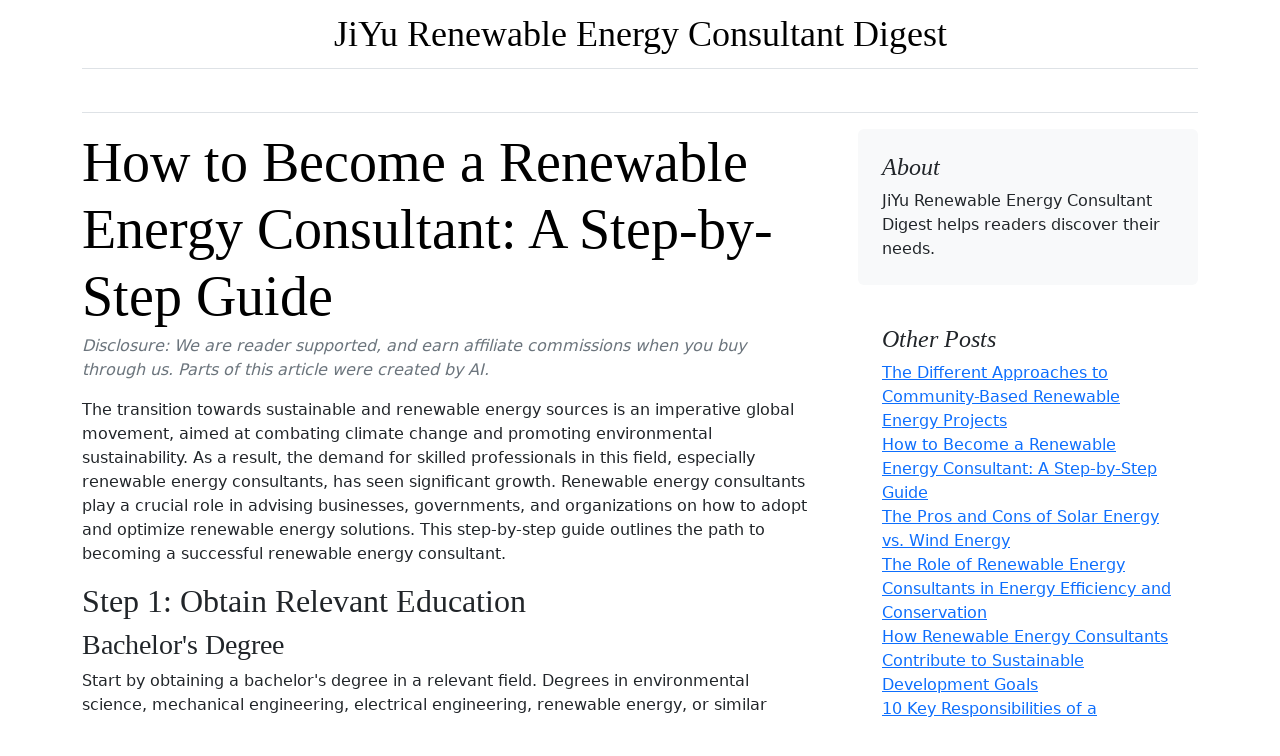

--- FILE ---
content_type: text/html
request_url: https://jiyushe.com/renewable-energy-consultant/how-to-become-a-renewable-energy-consultant-a-step-by-step-guide.html
body_size: 5669
content:
<!doctype html>
<html lang="en" data-bs-theme="auto" prefix="og: https://ogp.me/ns#">

<head>

    <meta charset="utf-8">
    <meta name="viewport" content="width=device-width, initial-scale=1">
    <meta name="description" content="">
    <title>How to Become a Renewable Energy Consultant: A Step-by-Step Guide | JiYu Renewable Energy Consultant Digest</title>
    <meta property="og:title" content="How to Become a Renewable Energy Consultant: A Step-by-Step Guide | JiYu Renewable Energy Consultant Digest" />
    <meta property="og:site_name" content="JiYu Renewable Energy Consultant Digest" />
    <link rel="canonical" href="https://jiyushe.com/renewable-energy-consultant/how-to-become-a-renewable-energy-consultant-a-step-by-step-guide.html"/>
    <meta property="og:url" content="https://jiyushe.com/renewable-energy-consultant/how-to-become-a-renewable-energy-consultant-a-step-by-step-guide.html" />


    <!-- Favicons -->
    <link rel="apple-touch-icon" sizes="180x180" href="/apple-touch-icon.png">
    <link rel="icon" type="image/png" sizes="32x32" href="/favicon-32x32.png">
    <link rel="icon" type="image/png" sizes="16x16" href="/favicon-16x16.png">
    <link rel="manifest" href="/site.webmanifest">
    <link rel="shortcut icon" href="/favicon.ico" type="image/x-icon">
    <link rel="icon" href="/favicon.ico" type="image/x-icon">

    <link href="../assets/vendor/bootstrap/css/bootstrap.min.css" rel="stylesheet">

    <!-- Custom styles for this template -->
    <link href="assets/css/style.css" rel="stylesheet">
</head>

<body>


<div class="container">
    <header class="border-bottom lh-1 py-3">
        <div class="row flex-nowrap justify-content-between align-items-center">
            <div class="col-12 text-center">
                <a class="blog-header-logo text-body-emphasis text-decoration-none" href="https://jiyushe.com/renewable-energy-consultant/index.html">JiYu Renewable Energy Consultant Digest</a>
            </div>
        </div>
    </header>

    <div class="nav-scroller py-1 mb-3 border-bottom">
        <nav class="nav nav-underline justify-content-between">

        </nav>
    </div>
</div>

<main class="container">

    <div class="row g-5">
        <div class="col-md-8">
            <article class="blog-post">
                <h1 class="display-4 link-body-emphasis mb-1">How to Become a Renewable Energy Consultant: A Step-by-Step Guide</h1>
                <p class="text-secondary"><i>Disclosure: We are reader supported, and earn affiliate commissions when
                    you buy through us. Parts of this article were created by AI.</i></p>
                <div class="main-content"><p>The transition towards sustainable and renewable energy sources is an imperative global movement, aimed at combating climate change and promoting environmental sustainability. As a result, the demand for skilled professionals in this field, especially renewable energy consultants, has seen significant growth. Renewable energy consultants play a crucial role in advising businesses, governments, and organizations on how to adopt and optimize renewable energy solutions. This step-by-step guide outlines the path to becoming a successful renewable energy consultant.</p>
<h2>Step 1: Obtain Relevant Education</h2>
<h3>Bachelor's Degree</h3>
<p>Start by obtaining a bachelor's degree in a relevant field. Degrees in environmental science, mechanical engineering, electrical engineering, renewable energy, or similar fields provide a solid foundation. Coursework should cover topics such as energy principles, sustainable energy systems, and environmental impact assessments.</p>
<ins class="adsbygoogle" style="display:block; text-align:center;" data-ad-layout="in-article" data-ad-format="fluid" data-ad-client="ca-pub-7349742710523823" data-ad-slot="3628028556"></ins>
<h3>Advanced Degrees and Specializations</h3>
<p>Consider pursuing a master's degree or postgraduate qualifications specializing in renewable energy or sustainability. Advanced degrees offer deeper insights into specific areas like solar energy, wind energy, or energy management, setting you apart in the job market.</p>
<p><strong>Reading more:</strong></p>
<ul class="list-unstyled">
 <li><a href="how-to-become-a-renewable-energy-consultant-a-step-by-step-guide.html">How to Become a Renewable Energy Consultant: A Step-by-Step Guide</a></li>
 <li><a href="5-tips-for-effective-communication-and-education-in-renewable-energy.html">5 Tips for Effective Communication and Education in Renewable Energy</a></li>
 <li><a href="tips-for-project-management-and-stakeholder-engagement-in-renewable-energy.html">Tips for Project Management and Stakeholder Engagement in Renewable Energy</a></li>
 <li><a href="7-strategies-for-marketing-and-promoting-renewable-energy-solutions.html">7 Strategies for Marketing and Promoting Renewable Energy Solutions</a></li>
 <li><a href="7-tips-for-conducting-effective-energy-audits-and-assessments.html">7 Tips for Conducting Effective Energy Audits and Assessments</a></li>
</ul>
<h2>Step 2: Gain Practical Experience</h2>
<h3>Internships and Entry-Level Positions</h3>
<p>Seek internships or entry-level positions within renewable energy firms, environmental consultancies, or related organizations. Hands‑on experience is invaluable, offering a practical understanding of renewable energy technologies, project management, and the complexities of energy systems.</p>
<h3>Work on Diverse Projects</h3>
<p>Aim to work on a variety of projects across different renewable energy sectors (solar, wind, biomass, etc.). For solar‑focused work, having familiarity with <strong><a href="https://www.amazon.com/s?k=solar+panel+kit&amp;tag=organizationtip101-20" rel="sponsored nofollow" target="_blank">solar panel kits</a></strong> is a plus, while wind‑focused projects often involve <strong><a href="https://www.amazon.com/s?k=small+wind+turbine&amp;tag=organizationtip101-20" rel="sponsored nofollow" target="_blank">small wind turbine</a></strong> equipment. This breadth of experience enhances your versatility and adaptability as a consultant.</p>
<ins class="adsbygoogle" style="display:block" data-ad-format="autorelaxed" data-ad-client="ca-pub-7349742710523823" data-ad-slot="5551972281"></ins>
<h2>Step 3: Develop Key Skills</h2>
<h3>Technical Proficiency</h3>
<p>Stay abreast of the latest renewable energy technologies and trends. Understand the technical aspects of energy generation, storage, and distribution systems. Proficiency in data analysis and modeling software is also beneficial.</p>
<h3>Project Management Skills</h3>
<p>Develop strong project management skills, including planning, execution, monitoring, and closing projects. Familiarize yourself with tools such as <strong><a href="https://www.amazon.com/s?k=project+management+software&amp;tag=organizationtip101-20" rel="sponsored nofollow" target="_blank">project management software</a></strong> to streamline workflows.</p>
<h3>Communication and Interpersonal Skills</h3>
<p>Cultivate excellent communication and interpersonal skills. As a consultant, you'll need to explain complex information clearly, negotiate contracts, and build relationships with clients and stakeholders.</p>
<p><strong>Reading more:</strong></p>
<ul class="list-unstyled">
 <li><a href="the-role-of-renewable-energy-consultants-in-energy-efficiency-and-conservation.html">The Role of Renewable Energy Consultants in Energy Efficiency and Conservation</a></li>
 <li><a href="the-different-approaches-to-community-based-renewable-energy-projects.html">The Different Approaches to Community-Based Renewable Energy Projects</a></li>
 <li><a href="10-must-have-tools-and-resources-for-renewable-energy-consultants.html">10 Must-Have Tools and Resources for Renewable Energy Consultants</a></li>
 <li><a href="how-to-leverage-data-analytics-and-monitoring-in-renewable-energy.html">How to Leverage Data Analytics and Monitoring in Renewable Energy</a></li>
 <li><a href="10-key-responsibilities-of-a-renewable-energy-consultant.html">10 Key Responsibilities of a Renewable Energy Consultant</a></li>
</ul>
<h3>Problem-Solving Abilities</h3>
<p>Sharpen your problem‑solving abilities. Being able to identify issues, analyze data, and devise effective solutions is critical in consultancy work.</p>
<h2>Step 4: Build Your Network</h2>
<h3>Professional Associations</h3>
<p>Join professional associations related to renewable energy, such as the American Solar Energy Society (ASES) or the Global Wind Energy Council (GWEC). These organizations offer networking opportunities, resources, and industry insights.</p>
<h3>Conferences and Workshops</h3>
<p>Attend conferences, seminars, and workshops in the renewable energy sector. These events are excellent for learning, networking, and staying updated on industry developments.</p>
<h2>Step 5: Obtain Certification</h2>
<p>While not always mandatory, obtaining certification can enhance your credibility and demonstrate your expertise. Consider certifications such as the North American Board of Certified Energy Practitioners (NABCEP) for solar energy professionals or the Association of Energy Engineers' Certified Renewable Energy Professional (REP).</p>
<h2>Step 6: Continuous Learning</h2>
<h3>Stay Informed</h3>
<p>The renewable energy field is rapidly evolving. Commit to lifelong learning by keeping up with scientific research, policy changes, and technological innovations through journals, online courses, and industry publications.</p>
<p><strong>Reading more:</strong></p>
<ul class="list-unstyled">
 <li><a href="the-rewards-and-challenges-of-being-a-renewable-energy-consultant.html">The Rewards and Challenges of Being a Renewable Energy Consultant</a></li>
 <li><a href="how-renewable-energy-consultants-contribute-to-sustainable-development-goals.html">How Renewable Energy Consultants Contribute to Sustainable Development Goals</a></li>
 <li><a href="the-pros-and-cons-of-solar-energy-vs-wind-energy.html">The Pros and Cons of Solar Energy vs. Wind Energy</a></li>
 <li><a href="understanding-the-different-types-of-renewable-energy-sources.html">Understanding the Different Types of Renewable Energy Sources</a></li>
 <li><a href="how-to-conduct-environmental-impact-assessments-for-renewable-energy-projects.html">How to Conduct Environmental Impact Assessments for Renewable Energy Projects</a></li>
</ul>
<h3>Specialize</h3>
<p>As you gain experience, consider specializing in a particular area of renewable energy. Specialization can position you as an expert in niche markets, potentially increasing your value as a consultant.</p>
<h2>Step 7: Launch Your Consulting Practice</h2>
<p>Once you've built substantial expertise and a professional network, you might decide to launch your own consulting practice. This step involves additional considerations, such as business planning, marketing, and client acquisition strategies.</p>
<h2>Conclusion</h2>
<p>Becoming a renewable energy consultant is a journey that requires education, practical experience, skill development, and continuous learning. Through dedication and passion for sustainable energy, consultants can make a significant impact, helping shape a greener, more sustainable future. Whether working for a consulting firm or independently, renewable energy consultants are at the forefront of one of the most important transitions of our time, driving the adoption of clean, sustainable energy solutions worldwide.</p>

<p><strong>Similar Articles:</strong></p>
<ul class="list-unstyled"><li><a href="https://jiyushe.com/renewable-energy-consultant/how-to-become-a-renewable-energy-consultant-a-step-by-step-guide.html">How to Become a Renewable Energy Consultant: A Step-by-Step Guide</a></li>
<li><a href="https://jiyushe.com/data-science-consultant/how-to-become-a-data-science-consultant-a-step-by-step-guide.html">How to Become a Data Science Consultant: A Step-by-Step Guide</a></li>
<li><a href="https://jiyushe.com/consultant/how-to-become-a-consultant-step-by-step-instructions-and-tips.html">How to Become a Consultant: Step-by-Step Instructions and Tips</a></li>
<li><a href="https://jiyushe.com/electrician/how-to-become-an-electrician-a-step-by-step-guide.html">How to Become an Electrician: A Step-by-Step Guide</a></li>
<li><a href="https://jiyushe.com/financial-advisor/how-to-become-a-certified-financial-advisor-a-step-by-step-guide.html">How to Become a Certified Financial Advisor: A Step-by-Step Guide</a></li>
<li><a href="https://jiyushe.com/special-education-teacher/how-to-become-a-special-education-teacher-a-step-by-step-guide.html">How to Become a Special Education Teacher: A Step-by-Step Guide</a></li>
<li><a href="https://jiyushe.com/renewable-energy-consultant/10-key-responsibilities-of-a-renewable-energy-consultant.html">10 Key Responsibilities of a Renewable Energy Consultant</a></li>
<li><a href="https://jiyushe.com/environmental-scientist/how-to-become-an-environmental-scientist-a-step-by-step-guide.html">How to Become an Environmental Scientist: A Step-by-Step Guide</a></li>
<li><a href="https://jiyushe.com/electrical-technician/how-to-become-an-electrical-technician-a-step-by-step-guide.html">How to Become an Electrical Technician: A Step-by-Step Guide</a></li>
<li><a href="https://jiyushe.com/chemist/how-to-become-a-chemist-a-step-by-step-guide.html">How to Become a Chemist: A Step-by-Step Guide</a></li>
</ul>

</div>
            </article>

        </div>

        <div class="col-md-4">
            <div class="position-sticky" style="top: 2rem;">
                <div class="p-4 mb-3 bg-body-tertiary rounded">
                    <h4 class="fst-italic">About</h4>
                    <p class="mb-0"><span>JiYu Renewable Energy Consultant Digest</span> helps readers discover their needs.</p>
                </div>

                <div class="p-4">
                    <h4 class="fst-italic">Other Posts</h4>
                    <ol class="list-unstyled mb-0">
                        <li><a href="the-different-approaches-to-community-based-renewable-energy-projects.html">The Different Approaches to Community-Based Renewable Energy Projects</a></li>
                        <li><a href="how-to-become-a-renewable-energy-consultant-a-step-by-step-guide.html">How to Become a Renewable Energy Consultant: A Step-by-Step Guide</a></li>
                        <li><a href="the-pros-and-cons-of-solar-energy-vs-wind-energy.html">The Pros and Cons of Solar Energy vs. Wind Energy</a></li>
                        <li><a href="the-role-of-renewable-energy-consultants-in-energy-efficiency-and-conservation.html">The Role of Renewable Energy Consultants in Energy Efficiency and Conservation</a></li>
                        <li><a href="how-renewable-energy-consultants-contribute-to-sustainable-development-goals.html">How Renewable Energy Consultants Contribute to Sustainable Development Goals</a></li>
                        <li><a href="10-key-responsibilities-of-a-renewable-energy-consultant.html">10 Key Responsibilities of a Renewable Energy Consultant</a></li>
                        <li><a href="7-tips-for-conducting-effective-energy-audits-and-assessments.html">7 Tips for Conducting Effective Energy Audits and Assessments</a></li>
                        <li><a href="how-to-develop-sustainable-energy-strategies-and-solutions.html">How to Develop Sustainable Energy Strategies and Solutions</a></li>
                        <li><a href="a-day-in-the-life-of-a-renewable-energy-consultant-what-to-expect.html">A Day in the Life of a Renewable Energy Consultant: What to Expect</a></li>
                        <li><a href="7-strategies-for-marketing-and-promoting-renewable-energy-solutions.html">7 Strategies for Marketing and Promoting Renewable Energy Solutions</a></li>
                        <li><a href="understanding-the-different-types-of-renewable-energy-sources.html">Understanding the Different Types of Renewable Energy Sources</a></li>
                        <li><a href="the-importance-of-feasibility-studies-and-site-assessments-best-practices.html">The Importance of Feasibility Studies and Site Assessments: Best Practices</a></li>
                        <li><a href="5-tips-for-effective-communication-and-education-in-renewable-energy.html">5 Tips for Effective Communication and Education in Renewable Energy</a></li>
                        <li><a href="tips-for-project-management-and-stakeholder-engagement-in-renewable-energy.html">Tips for Project Management and Stakeholder Engagement in Renewable Energy</a></li>
                        <li><a href="10-must-have-tools-and-resources-for-renewable-energy-consultants.html">10 Must-Have Tools and Resources for Renewable Energy Consultants</a></li>
                        <li><a href="the-impact-of-policy-and-government-incentives-on-renewable-energy-adoption.html">The Impact of Policy and Government Incentives on Renewable Energy Adoption</a></li>
                        <li><a href="how-to-conduct-environmental-impact-assessments-for-renewable-energy-projects.html">How to Conduct Environmental Impact Assessments for Renewable Energy Projects</a></li>
                        <li><a href="10-common-challenges-in-renewable-energy-consulting-and-how-to-overcome-them.html">10 Common Challenges in Renewable Energy Consulting and How to Overcome Them</a></li>
                        <li><a href="the-rewards-and-challenges-of-being-a-renewable-energy-consultant.html">The Rewards and Challenges of Being a Renewable Energy Consultant</a></li>
                        <li><a href="how-to-leverage-data-analytics-and-monitoring-in-renewable-energy.html">How to Leverage Data Analytics and Monitoring in Renewable Energy</a></li>
                    </ol>
                </div>

            </div>
        </div>
    </div>

</main>

<footer class="py-5 text-center text-body-secondary bg-body-tertiary">
    <p><span>JiYu Renewable Energy Consultant Digest</span> is designed and operated by <a href="https://jiyushe.com/"
                                                                                       title="武汉落地页制作专家">积玉工作室</a>.
    </p>
    <p class="mb-0">
        <a href="#">Back to top</a>
    </p>
</footer>

<script src="../assets/vendor/bootstrap/js/bootstrap.min.js" type="f62e9e0945e0e45b7734b416-text/javascript"></script>
<!-- Google tag (gtag.js) -->
<script async src="https://www.googletagmanager.com/gtag/js?id=G-CKLC3FVCGF" type="f62e9e0945e0e45b7734b416-text/javascript"></script>
<script type="f62e9e0945e0e45b7734b416-text/javascript">
    window.dataLayer = window.dataLayer || [];

    function gtag() {
        dataLayer.push(arguments);
    }

    gtag('js', new Date());

    gtag('config', 'G-CKLC3FVCGF');
</script>
<script async src="https://pagead2.googlesyndication.com/pagead/js/adsbygoogle.js?client=ca-pub-7349742710523823" crossorigin="anonymous" type="f62e9e0945e0e45b7734b416-text/javascript"></script>
<script type="f62e9e0945e0e45b7734b416-text/javascript">
    (adsbygoogle = window.adsbygoogle || []).push({});
</script>
<script async src="https://fundingchoicesmessages.google.com/i/pub-7349742710523823?ers=1" nonce="IhTJ4t-ghDZYh1giS0AXOw" type="f62e9e0945e0e45b7734b416-text/javascript"></script><script nonce="IhTJ4t-ghDZYh1giS0AXOw" type="f62e9e0945e0e45b7734b416-text/javascript">(function() {function signalGooglefcPresent() {if (!window.frames['googlefcPresent']) {if (document.body) {const iframe = document.createElement('iframe'); iframe.style = 'width: 0; height: 0; border: none; z-index: -1000; left: -1000px; top: -1000px;'; iframe.style.display = 'none'; iframe.name = 'googlefcPresent'; document.body.appendChild(iframe);} else {setTimeout(signalGooglefcPresent, 0);}}}signalGooglefcPresent();})();</script>
<script src="/cdn-cgi/scripts/7d0fa10a/cloudflare-static/rocket-loader.min.js" data-cf-settings="f62e9e0945e0e45b7734b416-|49" defer></script><script defer src="https://static.cloudflareinsights.com/beacon.min.js/vcd15cbe7772f49c399c6a5babf22c1241717689176015" integrity="sha512-ZpsOmlRQV6y907TI0dKBHq9Md29nnaEIPlkf84rnaERnq6zvWvPUqr2ft8M1aS28oN72PdrCzSjY4U6VaAw1EQ==" data-cf-beacon='{"version":"2024.11.0","token":"5f7f94c5724a4138b0b605d484dbb3d4","r":1,"server_timing":{"name":{"cfCacheStatus":true,"cfEdge":true,"cfExtPri":true,"cfL4":true,"cfOrigin":true,"cfSpeedBrain":true},"location_startswith":null}}' crossorigin="anonymous"></script>
</body>

</html>

--- FILE ---
content_type: text/html; charset=utf-8
request_url: https://www.google.com/recaptcha/api2/aframe
body_size: 250
content:
<!DOCTYPE HTML><html><head><meta http-equiv="content-type" content="text/html; charset=UTF-8"></head><body><script nonce="43kSnvZZrZ1GtWMAdwHlzg">/** Anti-fraud and anti-abuse applications only. See google.com/recaptcha */ try{var clients={'sodar':'https://pagead2.googlesyndication.com/pagead/sodar?'};window.addEventListener("message",function(a){try{if(a.source===window.parent){var b=JSON.parse(a.data);var c=clients[b['id']];if(c){var d=document.createElement('img');d.src=c+b['params']+'&rc='+(localStorage.getItem("rc::a")?sessionStorage.getItem("rc::b"):"");window.document.body.appendChild(d);sessionStorage.setItem("rc::e",parseInt(sessionStorage.getItem("rc::e")||0)+1);localStorage.setItem("rc::h",'1769908795093');}}}catch(b){}});window.parent.postMessage("_grecaptcha_ready", "*");}catch(b){}</script></body></html>

--- FILE ---
content_type: text/css
request_url: https://jiyushe.com/renewable-energy-consultant/assets/css/style.css
body_size: 174
content:
.bd-placeholder-img {
    font-size: 1.125rem;
    text-anchor: middle;
    -webkit-user-select: none;
    -moz-user-select: none;
    user-select: none;
}

@media (min-width: 768px) {
    .bd-placeholder-img-lg {
        font-size: 3.5rem;
    }
}

.nav-scroller {
    position: relative;
    z-index: 2;
    height: 2.75rem;
    overflow-y: hidden;
}

.nav-scroller .nav {
    display: flex;
    flex-wrap: nowrap;
    padding-bottom: 1rem;
    margin-top: -1px;
    overflow-x: auto;
    text-align: center;
    white-space: nowrap;
    -webkit-overflow-scrolling: touch;
}

/* stylelint-disable stylistic/selector-list-comma-newline-after */

.blog-header-logo {
    font-family: "Playfair Display", Georgia, "Times New Roman", serif/*rtl:Amiri, Georgia, "Times New Roman", serif*/;
    font-size: 2.25rem;
}

.blog-header-logo:hover {
    text-decoration: none;
}

h1, h2, h3, h4, h5, h6 {
    font-family: "Playfair Display", Georgia, "Times New Roman", serif/*rtl:Amiri, Georgia, "Times New Roman", serif*/;
}

.flex-auto {
    flex: 0 0 auto;
}

.h-250 { height: 250px; }
@media (min-width: 768px) {
    .h-md-250 { height: 250px; }
}

/* Pagination */
.blog-pagination {
    margin-bottom: 4rem;
}

/*
 * Blog posts
 */
.blog-post {
    margin-bottom: 4rem;
}
.blog-post-meta {
    margin-bottom: 1.25rem;
    color: #727272;
}


--- FILE ---
content_type: application/javascript; charset=utf-8
request_url: https://fundingchoicesmessages.google.com/f/AGSKWxWNOBg_rhOdyJ8rcAfgBZ3kRbCSoziFCc5-bg6LXqgJwCZMyuTJ3fECWj6DEXvH7O-rnaU-cJyyRzjkWsCzsrzRjXNLWNWEqdYjtJOKASp_cSf63nmISzzO29C9P5nZzL_-1kta7VjVthZDfIkZgkiqasDX3mpD_uQjDgY-ntm-hUr87LRdn1H6Myzc/_/adsession_/matomyads300X250./adTagRequest./crossoverad-/adsrule.
body_size: -1286
content:
window['24076361-3f61-43fd-bdf1-ca7cccb42a8d'] = true;